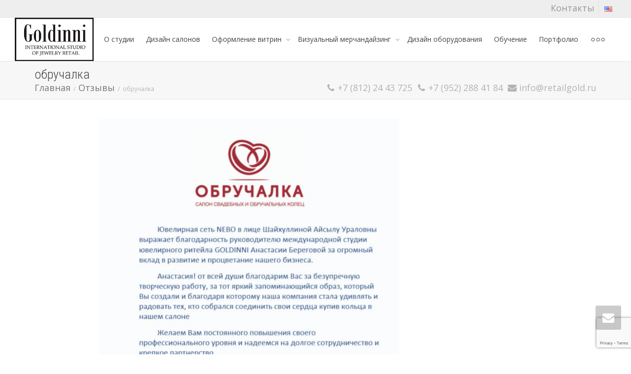

--- FILE ---
content_type: text/html; charset=utf-8
request_url: https://www.google.com/recaptcha/api2/anchor?ar=1&k=6LcPyb0bAAAAAFT0Xix7Z1SquXRnA_cqaWzmn1DZ&co=aHR0cHM6Ly9yZXRhaWxnb2xkLnJ1OjQ0Mw..&hl=en&v=TkacYOdEJbdB_JjX802TMer9&size=invisible&anchor-ms=20000&execute-ms=15000&cb=fwyp4e6qxbao
body_size: 45054
content:
<!DOCTYPE HTML><html dir="ltr" lang="en"><head><meta http-equiv="Content-Type" content="text/html; charset=UTF-8">
<meta http-equiv="X-UA-Compatible" content="IE=edge">
<title>reCAPTCHA</title>
<style type="text/css">
/* cyrillic-ext */
@font-face {
  font-family: 'Roboto';
  font-style: normal;
  font-weight: 400;
  src: url(//fonts.gstatic.com/s/roboto/v18/KFOmCnqEu92Fr1Mu72xKKTU1Kvnz.woff2) format('woff2');
  unicode-range: U+0460-052F, U+1C80-1C8A, U+20B4, U+2DE0-2DFF, U+A640-A69F, U+FE2E-FE2F;
}
/* cyrillic */
@font-face {
  font-family: 'Roboto';
  font-style: normal;
  font-weight: 400;
  src: url(//fonts.gstatic.com/s/roboto/v18/KFOmCnqEu92Fr1Mu5mxKKTU1Kvnz.woff2) format('woff2');
  unicode-range: U+0301, U+0400-045F, U+0490-0491, U+04B0-04B1, U+2116;
}
/* greek-ext */
@font-face {
  font-family: 'Roboto';
  font-style: normal;
  font-weight: 400;
  src: url(//fonts.gstatic.com/s/roboto/v18/KFOmCnqEu92Fr1Mu7mxKKTU1Kvnz.woff2) format('woff2');
  unicode-range: U+1F00-1FFF;
}
/* greek */
@font-face {
  font-family: 'Roboto';
  font-style: normal;
  font-weight: 400;
  src: url(//fonts.gstatic.com/s/roboto/v18/KFOmCnqEu92Fr1Mu4WxKKTU1Kvnz.woff2) format('woff2');
  unicode-range: U+0370-0377, U+037A-037F, U+0384-038A, U+038C, U+038E-03A1, U+03A3-03FF;
}
/* vietnamese */
@font-face {
  font-family: 'Roboto';
  font-style: normal;
  font-weight: 400;
  src: url(//fonts.gstatic.com/s/roboto/v18/KFOmCnqEu92Fr1Mu7WxKKTU1Kvnz.woff2) format('woff2');
  unicode-range: U+0102-0103, U+0110-0111, U+0128-0129, U+0168-0169, U+01A0-01A1, U+01AF-01B0, U+0300-0301, U+0303-0304, U+0308-0309, U+0323, U+0329, U+1EA0-1EF9, U+20AB;
}
/* latin-ext */
@font-face {
  font-family: 'Roboto';
  font-style: normal;
  font-weight: 400;
  src: url(//fonts.gstatic.com/s/roboto/v18/KFOmCnqEu92Fr1Mu7GxKKTU1Kvnz.woff2) format('woff2');
  unicode-range: U+0100-02BA, U+02BD-02C5, U+02C7-02CC, U+02CE-02D7, U+02DD-02FF, U+0304, U+0308, U+0329, U+1D00-1DBF, U+1E00-1E9F, U+1EF2-1EFF, U+2020, U+20A0-20AB, U+20AD-20C0, U+2113, U+2C60-2C7F, U+A720-A7FF;
}
/* latin */
@font-face {
  font-family: 'Roboto';
  font-style: normal;
  font-weight: 400;
  src: url(//fonts.gstatic.com/s/roboto/v18/KFOmCnqEu92Fr1Mu4mxKKTU1Kg.woff2) format('woff2');
  unicode-range: U+0000-00FF, U+0131, U+0152-0153, U+02BB-02BC, U+02C6, U+02DA, U+02DC, U+0304, U+0308, U+0329, U+2000-206F, U+20AC, U+2122, U+2191, U+2193, U+2212, U+2215, U+FEFF, U+FFFD;
}
/* cyrillic-ext */
@font-face {
  font-family: 'Roboto';
  font-style: normal;
  font-weight: 500;
  src: url(//fonts.gstatic.com/s/roboto/v18/KFOlCnqEu92Fr1MmEU9fCRc4AMP6lbBP.woff2) format('woff2');
  unicode-range: U+0460-052F, U+1C80-1C8A, U+20B4, U+2DE0-2DFF, U+A640-A69F, U+FE2E-FE2F;
}
/* cyrillic */
@font-face {
  font-family: 'Roboto';
  font-style: normal;
  font-weight: 500;
  src: url(//fonts.gstatic.com/s/roboto/v18/KFOlCnqEu92Fr1MmEU9fABc4AMP6lbBP.woff2) format('woff2');
  unicode-range: U+0301, U+0400-045F, U+0490-0491, U+04B0-04B1, U+2116;
}
/* greek-ext */
@font-face {
  font-family: 'Roboto';
  font-style: normal;
  font-weight: 500;
  src: url(//fonts.gstatic.com/s/roboto/v18/KFOlCnqEu92Fr1MmEU9fCBc4AMP6lbBP.woff2) format('woff2');
  unicode-range: U+1F00-1FFF;
}
/* greek */
@font-face {
  font-family: 'Roboto';
  font-style: normal;
  font-weight: 500;
  src: url(//fonts.gstatic.com/s/roboto/v18/KFOlCnqEu92Fr1MmEU9fBxc4AMP6lbBP.woff2) format('woff2');
  unicode-range: U+0370-0377, U+037A-037F, U+0384-038A, U+038C, U+038E-03A1, U+03A3-03FF;
}
/* vietnamese */
@font-face {
  font-family: 'Roboto';
  font-style: normal;
  font-weight: 500;
  src: url(//fonts.gstatic.com/s/roboto/v18/KFOlCnqEu92Fr1MmEU9fCxc4AMP6lbBP.woff2) format('woff2');
  unicode-range: U+0102-0103, U+0110-0111, U+0128-0129, U+0168-0169, U+01A0-01A1, U+01AF-01B0, U+0300-0301, U+0303-0304, U+0308-0309, U+0323, U+0329, U+1EA0-1EF9, U+20AB;
}
/* latin-ext */
@font-face {
  font-family: 'Roboto';
  font-style: normal;
  font-weight: 500;
  src: url(//fonts.gstatic.com/s/roboto/v18/KFOlCnqEu92Fr1MmEU9fChc4AMP6lbBP.woff2) format('woff2');
  unicode-range: U+0100-02BA, U+02BD-02C5, U+02C7-02CC, U+02CE-02D7, U+02DD-02FF, U+0304, U+0308, U+0329, U+1D00-1DBF, U+1E00-1E9F, U+1EF2-1EFF, U+2020, U+20A0-20AB, U+20AD-20C0, U+2113, U+2C60-2C7F, U+A720-A7FF;
}
/* latin */
@font-face {
  font-family: 'Roboto';
  font-style: normal;
  font-weight: 500;
  src: url(//fonts.gstatic.com/s/roboto/v18/KFOlCnqEu92Fr1MmEU9fBBc4AMP6lQ.woff2) format('woff2');
  unicode-range: U+0000-00FF, U+0131, U+0152-0153, U+02BB-02BC, U+02C6, U+02DA, U+02DC, U+0304, U+0308, U+0329, U+2000-206F, U+20AC, U+2122, U+2191, U+2193, U+2212, U+2215, U+FEFF, U+FFFD;
}
/* cyrillic-ext */
@font-face {
  font-family: 'Roboto';
  font-style: normal;
  font-weight: 900;
  src: url(//fonts.gstatic.com/s/roboto/v18/KFOlCnqEu92Fr1MmYUtfCRc4AMP6lbBP.woff2) format('woff2');
  unicode-range: U+0460-052F, U+1C80-1C8A, U+20B4, U+2DE0-2DFF, U+A640-A69F, U+FE2E-FE2F;
}
/* cyrillic */
@font-face {
  font-family: 'Roboto';
  font-style: normal;
  font-weight: 900;
  src: url(//fonts.gstatic.com/s/roboto/v18/KFOlCnqEu92Fr1MmYUtfABc4AMP6lbBP.woff2) format('woff2');
  unicode-range: U+0301, U+0400-045F, U+0490-0491, U+04B0-04B1, U+2116;
}
/* greek-ext */
@font-face {
  font-family: 'Roboto';
  font-style: normal;
  font-weight: 900;
  src: url(//fonts.gstatic.com/s/roboto/v18/KFOlCnqEu92Fr1MmYUtfCBc4AMP6lbBP.woff2) format('woff2');
  unicode-range: U+1F00-1FFF;
}
/* greek */
@font-face {
  font-family: 'Roboto';
  font-style: normal;
  font-weight: 900;
  src: url(//fonts.gstatic.com/s/roboto/v18/KFOlCnqEu92Fr1MmYUtfBxc4AMP6lbBP.woff2) format('woff2');
  unicode-range: U+0370-0377, U+037A-037F, U+0384-038A, U+038C, U+038E-03A1, U+03A3-03FF;
}
/* vietnamese */
@font-face {
  font-family: 'Roboto';
  font-style: normal;
  font-weight: 900;
  src: url(//fonts.gstatic.com/s/roboto/v18/KFOlCnqEu92Fr1MmYUtfCxc4AMP6lbBP.woff2) format('woff2');
  unicode-range: U+0102-0103, U+0110-0111, U+0128-0129, U+0168-0169, U+01A0-01A1, U+01AF-01B0, U+0300-0301, U+0303-0304, U+0308-0309, U+0323, U+0329, U+1EA0-1EF9, U+20AB;
}
/* latin-ext */
@font-face {
  font-family: 'Roboto';
  font-style: normal;
  font-weight: 900;
  src: url(//fonts.gstatic.com/s/roboto/v18/KFOlCnqEu92Fr1MmYUtfChc4AMP6lbBP.woff2) format('woff2');
  unicode-range: U+0100-02BA, U+02BD-02C5, U+02C7-02CC, U+02CE-02D7, U+02DD-02FF, U+0304, U+0308, U+0329, U+1D00-1DBF, U+1E00-1E9F, U+1EF2-1EFF, U+2020, U+20A0-20AB, U+20AD-20C0, U+2113, U+2C60-2C7F, U+A720-A7FF;
}
/* latin */
@font-face {
  font-family: 'Roboto';
  font-style: normal;
  font-weight: 900;
  src: url(//fonts.gstatic.com/s/roboto/v18/KFOlCnqEu92Fr1MmYUtfBBc4AMP6lQ.woff2) format('woff2');
  unicode-range: U+0000-00FF, U+0131, U+0152-0153, U+02BB-02BC, U+02C6, U+02DA, U+02DC, U+0304, U+0308, U+0329, U+2000-206F, U+20AC, U+2122, U+2191, U+2193, U+2212, U+2215, U+FEFF, U+FFFD;
}

</style>
<link rel="stylesheet" type="text/css" href="https://www.gstatic.com/recaptcha/releases/TkacYOdEJbdB_JjX802TMer9/styles__ltr.css">
<script nonce="O8KhHMZz8T_vz2b9qPKc_A" type="text/javascript">window['__recaptcha_api'] = 'https://www.google.com/recaptcha/api2/';</script>
<script type="text/javascript" src="https://www.gstatic.com/recaptcha/releases/TkacYOdEJbdB_JjX802TMer9/recaptcha__en.js" nonce="O8KhHMZz8T_vz2b9qPKc_A">
      
    </script></head>
<body><div id="rc-anchor-alert" class="rc-anchor-alert"></div>
<input type="hidden" id="recaptcha-token" value="[base64]">
<script type="text/javascript" nonce="O8KhHMZz8T_vz2b9qPKc_A">
      recaptcha.anchor.Main.init("[\x22ainput\x22,[\x22bgdata\x22,\x22\x22,\[base64]/[base64]/[base64]/[base64]/[base64]/[base64]/[base64]/eShDLnN1YnN0cmluZygzKSxwLGYsRSxELEEsRixJKTpLayhDLHApfSxIPWZ1bmN0aW9uKEMscCxmLEUsRCxBKXtpZihDLk89PUMpZm9yKEE9RyhDLGYpLGY9PTMxNXx8Zj09MTU1fHxmPT0xMzQ/[base64]/[base64]/[base64]\\u003d\x22,\[base64]\\u003d\x22,\x22w75hwqfDlsOaS8OXw5rDi8OiYMOvaMOKY8KwwpfDrHDDrCMDWh8Fwr/Cl8K/J8Kbw4zCi8KKEk4RcndVNMO9Z0jDlsO/AH7Ck04DRMKIwozDnMOFw652a8K4A8K7wpsOw7wFXzTCqsOPw6rCnMK8TAodw7ogw7TChcKUVMK0JcOlZcK/[base64]/DnlVUS8Kzw5nDtMO1BcK4w5hfG0E6DcO/wp/CvRTDpD7CrsOoeUNDwrQNwpZNTcKsehDCosOOw77CpjvCp0pLw6PDjknDtDTCgRV2wrHDr8Oowp0sw6kFR8KiKGrCk8KAAMOhwqPDuQkQwrnDisKBAQYmRMOhA1wNQMOPT3XDl8K0w4vDrGtGJQoOw6LCusOZw4RIwrPDnlrCiyh/w7zCqAlQwrgyXCUlSEXCk8K/w6LChcKuw7I+HDHCpwNAwolhP8KLc8K1wqnCkBQFeSrCi27DkE0Jw6kQw5nDqCtyWHtRFcKaw4pMw6xowrIYw7LDrSDCrTXCvMKKwq/Djzg/ZsK1woHDjxkAfMO7w47Dl8KHw6vDokHCu1NUa8O1FcKnMMKLw4fDn8K4NRl4woPCpsO/[base64]/CiFdNQHrDqgbDvMK2PsKzfxI7w6A5cQHCpVBuwowaw7nDp8KIJVLCvW/[base64]/CsFDDlydnFsKkDMKPw5vDtsKgw7PDuMK1WcKiw7HCq0DDp1HDvx1NwpRfw6JIwrhPB8Krw6HDnsOVMcKnwoHCjzTDicK3LsOzwqbClMOFw6jCrMKiw4h/[base64]/[base64]/XBpCKUdoW8OLQnzCscKVaMO2w6DDkcOlGsOAwrxGwpbChcODw6Uew5UmOcKsdzV7w4UaZ8Ouw6hNw58OwrbDgsKZwrLCkg/Cv8K9S8KbEHhLblxfb8OjYcOLw753w4DDhcKIwpbChsKmw73Cs059XT0tHAZmdy9yw7LCt8KrN8OFbQbCsU3DmMO5wprDmiDDkcKawqNTNjvDqAFLwo92H8OUw44uwo5NNmfDncOdIcORwq5hch0nw6TCkMOrIAjCscOaw7HDr0fDjsKCKkcXwq14w480fMOqwod/cnPCqDRUw60JbcOqW1/[base64]/DrgzDp8Kww4HDu8OrbsKXQEBIYjjDrMK/NDvDgQwhwqvCoExMw75zOwd/UAd5wpLChMOXBSUmwrPCjF1Iw74Ywp/CgsO7UynDt8KWwqXCl3LDsTVEw6/[base64]/Dl8KkIMK+RiUdw6YsUcO3RsOGwpXClcOHVijDlMOlwqPCqip9wp3CnsOcHsOgYcObAhDCjsO9S8O/eQgdw4k7wpnCvsOLK8OhAsOjworDvHjChXFZw4jDnDrCrQZvwq/CvRIgw7tLQkEMw6VFw4t3BWfDuQjCu8K/w4LCmWTDpMO/OMODOGBXM8KgOcOlwpjDpUrChcOPZ8KrMibCrsK0woPDtsKvUhLCjsOvJsKTwrpEwpDDnMOrwqDCi8OLZx/ChATCs8Krw7kYwoTCksK8PyoTBXNSw6vDvU1aMQ/Ch11Mw4/DrsK6w74KCMOQw6JlwpRGwpI0Sy/Cq8Kmwr5sV8KEwoMzH8Kbwp9hwpjCpBNkJ8KqwqjCi8KCw4JDw6zDuRDDk2gIFhE/R1TDp8Knw61Zd2siw57DnMKyw4fCuUXCp8O+VW4xwpXDvWIvP8KLwr3Dp8KZWMO5G8OawonDuVYBAnTDiUfDlMOTwrnDtHrCnMOSfRbCksKGw7B+WXTCtnrDqQHDoS/Coi8Pw5bDkmEEWDgDTsK+SxgUQifCj8K/[base64]/Dvwo7K1lsbcKIwpvCoMOMw7Z4IXnCncK3TSRvw5YfCkPDoHDCiMKxfcK7XsOfQcK/w7bCjSvDt1PCtMKNw6ZHw6VMO8K9wr3CkQDDhG3DkX7DjXTDoCjCtW/DnC0PXQfDpiImUhVaE8KwZTTDg8OmwrjDuMODwoVuw5o/[base64]/CrlvDqmQDwpbDoxUGwpjDtBFadsOJLxMlKsKaAMORISLDqMKcD8OuwonDjsKAPE1WwpRzMAxow4IGw6/Cr8OUwoDDlC7DjsOpw6BKd8KBfknCgMKUeFt0w6XCrnbDoMOqfMKpYAZrJQDCpcKaw4DDqDXCmyTDtsKfwpQGMMKxwrTClBPDiHQnw5xoBMKXw7fCpsO3w4bCrsO+Qh/[base64]/w5jCg2I/w7M5M0FIaxZYKcK3Q8KhDcKwWsOJUAUZwrQ8wpPCq8KtMcOIUMOkwpdMMMOYwosQwpjDicOuw6QJw5Q5wrvCnj43ZHbCl8OLesK4wpjDm8KfKMKjRcOLIRvDmcKUw6/CkjlJwpHDgcKfHsOow7I6KsOaw5DCsCJ1MXk7wrN5Y1jDgRFAw7jCj8OmwrgWwoPDisOgwq/CscKAMFjCkWXCthnDnsKqw5ZpRMK3WsKtwoZdHS/DmWLCr1trwrUEImDCvsKvw6TDrxwLKjwHwohpwr08wqlXICvDkG3Dl3Q4wqBaw7cBw4wiw47DplXCh8KfwrbDvMKxcCU9w5fDrFTDtMKVwqbDrx3Cr0cKWWVCw5PDtxbDlSZaccOQZcOewrYvEsOHwpXCqMK7PcOsFnhGKQ46QsKpb8K3wosmaF/CvcKpwpNzU380w5g/DAbClkzDv0kXw7PDicKAKiPCoTAPfsKyYMOBw7/CiTg9w7kUw5vChRFONsOSwrfCu8OuwpfDpcKbwrFGPcK2w5gtwqXDlDl/WUYCK8KPwpXDicOPwoTCncOtKnAaZXJFEcKFwqxFw7JNwovDsMOJwoXCnU9zw79SwpjDicO3w67Cq8KFOj8UwqQ4ExISwrHDlSA8wr5FwoDDhMK4wohHIisTaMOjw4wlwpgWbA5/f8OUw5w8TXNnQTjCjXbDjSwJw77CpUbDg8OFIWAuRMKXwqfDlQ3CkCgIVBLDo8OWwrMvw6BcZMK0wobDkMKlwprCuMOkw6nCuMO+KMO1wrfDhn/CqsKDwpUxUsKQNl1MwqrDi8OLw7nChF7DjkJRw73DmFIbw6FCwrrCnMO5aRTCkMOfwoFfwpjChlgMUw7CtlvDtsK3w4XCgMK6EsKRw4xvB8OKw5rCgcO0ZxrDiU7Dr1VUwo7DhDrCu8KjWg5lI2fCocOBQsKgXj/CmzLCiMOhwpktwofCigzDnkZew7XDvE3Dui7ChMOnVcKSwoLDvkUWOk3DvnNbJcOte8OWd281JUXDoVEHKnbDkAoawqotwpbCocOfNMOAw4HCnMKAwrHCkmItNcKWWTTCoT4uwoXCjcKeKyAgOcKJw6Ufw64gVx/DnMOjDMKQRXzDvETDhMKxw4l6AXc9SW5cw5p4wohzwpHDn8Knw4bCj1/Cly5IRsKiw4w/[base64]/w7/DhsOZwosHJxQxw6XCmcKPBMONwoAuT3TDlS7CpMOrfcOeCGcKw43DgcKGw70jWcOxwq1AKsKvwpBlHsKKw78fScKRbRsYwpN+wp/[base64]/[base64]/[base64]/wqTClBfDgsKYI3DDo8KvAcOQbMKEw5DCoMOhVA7DncK5wrbCp8OUU8KswovDrsKfw4x/wrJgPj8rwphjDGBtR3rDgiLDmsO+HsOAd8O6w7tIIcO7CMONw6YEw7PDj8KawqzDkxzCtsO8fcKCWRxKSjTDucO5PsOLw6zDp8KzwqZtw7DDviBkB1bCgwk9RR4sYVcTw5oPHcK/[base64]/Ck1dJXcKOf8ORK8Kbw7cFwpU4woXDn8OCw5bCvnQIR2XCksKSw4gywqtqRXrDmj/DpMKKEg7DmsKxwqnCjMKAwq/DsR4Fc0M9w6lJwqvDr8KjwpBWSMOOwpLCnQJQwpjCi3fDnRfDssKNw58OwpwHazdwwopWR8KKwoQWPGPChDDDuzd8w4AcwoFLMxLCpB3DosKUwphbLcOGwpPCscOndBUZw6xIVTZgw7gXBsKMw5oowro/[base64]/[base64]/CtUVew5QpworDhlcwUMO8ZmlDw48oIcKtwpQAwqZgVcOZccO1w7ZADgfDgXDCl8KKBsK2PcKlCcKxw7/[base64]/Do8KNw5rDp8O8wq3CvsKzwoNdwpdEw7HDh3NcwrDDmnYdw7DDucKcwqxvw63DlRAFwp7DiWHClsKkwp4Qw5YqcsOZIBVPwrLDhDfCoFnDvXHCo0jCqcKvKkN+wocJw4DCoTXDj8Ozw4kiw4xzB8Obwp/[base64]/CrcOwwqAyFsKmOXXDh8OCwpbCosOqwrfCjzzDvQbDoMOQw5PDmcOcwosCwqAeP8OIw4YUwo9SZsOWwr8SAMKPw4VCT8K/wqV7w4Zcw4HCizfDvxfCvU7CsMOvKMK5w4hVwrfDg8O9CcOfWjEJFsOrehFrLsO/O8KebcOaGMO0wqbDg2fDsMKzw5zCoAzDqDZdd2LCsSsawqh1w6kgwoXChALDtwrDnsK8OcORwoBFwojDi8K9w6PDgWV5b8K1NMKww47DpcO3CRo1PGXCqmFQwrbDungMw7nCglLDunlxw50/[base64]/Ik94HnA+woTCgGswwofCk8K8DsOKLHNowpETPMKnwrPCtsODwq7Cq8OJdlhdLHBDKV87wr/CsnMSf8OOwrAQwolHGMKqEsKjEMKQw6PDvcO/OsKowpHCn8Kgwr0bw6siwrcGccK3PR9pwqTCk8ODw7PCmcKdwqXDhk/Cvm3DsMOqwrFawrbCnsKbUsKGwqRgdcO/w6XCvwESA8KswoICw5Qewr/Dn8K9wrwkN8KfS8O8wq/DpifCiEPDi35YazQ9XVDCnsKREsOWCWVoFmHDhAtRUCMDw40JZ0vDhiQeZCjCmzBTwr00woI6FcOAfMOIwqvDhMO2A8KZw404UAYXf8OVwpPDtMOrwrphw7Mvw7TDhMKfRcOowrhfTsKqwoARw6rCqMO+w5lBRsK4dMO/[base64]/CrQnDg8O5w4MWYcOiwqpIZcK4d8Ksw4AHwp3DlsKgcizCosKQw5jDrMOawrjCn8KFAT0EwqAlVnfCr8KXwrjCvsOmwpbChMOtwpLClBbDnhYPw6/Cp8KkPxIFLybDo2MswpDCn8ORwqfCryHDp8Ktw6JEw6bCs8KHw45iQ8OCwr3ChTLDpjfDj1JHfgnCokw+c3Qhwr5re8OpWSJYXiDDvsO6w6srw41hw5DDhSbDhnXDrcKgwpjCoMK2wogiOMOzUMOQGk1+C8KIw4zCnQJiaXnDqMKCaH/CqMK8wq4ywoXCrxXCjVPCmVHCllHCqsOdVsK3WMOPF8OrPcKwEVUOw4IOwpRAbsOGGMO6WwkawpLCrsK8wqDDhRVqw4dfw4/[base64]/Dg8Kww6vCsMOjP8KNw5HDusOIwpIkaSvCqsKlwq7Cp8OMe3fCqMODwrDDtsK1DibDiSckwqFxPcKhwrfDhQJ8w6QlaMK4cHoEWXdowoHDhUEsC8OwaMKFLlc+SG9ANcOCw6XCnMKUWcKzCgFDOnnCnwIXUzPCqcOAwozCpkjDvU7DtMONwp/CmgfDnRDCgsOVCcK4EMKzwpnCgcOIFMK8QMOcw7DCsyPDmEfCtR0Uw6bCkcOiARJYwrHClQ0uw5Egw7hEwp9eN2I/[base64]/Dq0JFZsO6wqhIwq7CrcOSw74/w5JRwpXDslJvQWjCnMOoClFMw7jCqsKqEURNwrLDtkbCkgcMECPCqFQSOA3Cr0XCmSZMPkbCj8Ouw5jDjxbDokESBMK8w78XFMO8wqctw4TCk8KFJSdlwozClRvCnzjDgkbCuyUMXsKOKcOIwrUXw7DDghEqwqnCrsKRwofDqivCrhVMFTzCo8OVw7gtBkVxLcKGw5/[base64]/CnsKpw54xwoXCocO9w47DkHHDjsKXw7HDoRLCoMKqw4nDk8OYElvDicKYC8OIwqgSWcKWIMKYF8KCHUEUwpsRfsOdKWTDqkbDgE3Ci8OHQjXCvV7Ct8Oqwp7DhEnCrcOqwq4cFUY6wrV/w49FwqzDhMKaCcKiOMKmCSvCm8KUCMOGFBtgwqHDnsKbw7jDucKJwovCn8KOw4RqwpzDtsOAU8OuB8ORw5hWwqsbwqUONUbCqcOnUsOow7I2w61/wpw9dhZDw5RPw755CcObB1tbwq7Du8Oaw5rDhMKWPS/DmzLDhQHDn2TCvsKJC8ORMxbDjcO9OcKcw6xeIjzDnnbDmETCjgg+w7bCkTgVwqzCpcKiw7NawoJRK1zDssK6wpsmWFAobsOiwpvDqsKaYsOtIsK0wrgQa8OSw6vDlMKkDTxZw7PCqwRzI054w4fCqcKWFMO1aUrDlnNOw59VBkbDuMKhw7t1JjhhPMOAwqw/QMK9IsK6wpdGw6B7VAHCpnp+woPCpsOsGz0Dw4YRw7YSQcK/w7zCtGzDiMOAWsOZwoXCsAF/Lx/CkMOqwp/Cj1TDuC0Vw6xNBk/CgcOgwpA4ScORJ8K7DHdBw4nDhHQDw7kaUkTDjMOkInRQwp17w63ClcOgwpk4wp7CrMOkSMKCw6AmThw2NTRScsO/[base64]/Szlnwp/DmMOpNMOFw7fCj8K4w7kkAsK3ODBWw4wxA8K9wrgnw6VIIMKxw4JYwoUlwqLCs8K/HRvDkB3Co8O4w4DCk31WDMOzw7HDkhRIDVzDqDZOw74eV8OUwqNhQj7DosKjXDcZw41iNsOUw5XDi8KyA8KbYsKVw5fDkMKKSw9HwpYdc8KRbcOtwpfDlnXDqMODw7XCsy8wb8OZKjDCoQQyw5tHazVxw7HCoE5fwq7DosKhw6QBA8Klwp/DisKQIMOnwqLDl8OxwpbCixXCjlxBG0zDsMKnVk5cw6/CvsK1wp9kwrvDnMOew7DDlBVkCDgWwrkrw4XCmicQwpViw6slwqvDlMO0Y8KuSsOLwqrCtMKgwqDCq1Jiw5bCvsKOQR5SasKeAD3CpmrCqXrDm8KKUMKWwoTCnsOWaQjCvcK7wqh+EsKJw7DCj3/CsMKJHU7DuVHCkjnDhGfDscO6w5ZfwrHDv27CtF8Hwp5Yw5taBcKmdsOcw55fwr98wp/[base64]/CmsKdw4DChBEVHsKDYG9sw4B1wphNwqYPw5lBw63DhmgeKcO/woQ2w7p6Ki0vwpTDpAnDjcKFwrbDvRTDocOzw6nDn8KGTjZjHFBWHHQGFsO7w4PDg8K/[base64]/[base64]/Di2ssw5fDgjzDrBbDr8OfLMKnNsK2wo4aewzDq8OyDBLDgcKGwoXDlRHDs3w7wq/CpCIlwpjDrAPDpcOIw48awo/[base64]/RsKrwqHDhsKewoDDpcK9wpPCnjFOwoQyJWfCgSsNWEHDlmfClcKcwp3CsGszw6wtw788wrBOFMKlYcKMQQXDvsOrw51gNWcAd8OtLiIDbcKNw4JnTMOyAcO5f8K7XC/[base64]/CncKIw63ClcO3XMOBwqMKw6XDnMK/Hz/CncKDWMOFch58WcO9CETDqTYbw6/CsgzDj2LCsA/DsRDDi2ITwojDoxLDt8OZNTAvdcKTw4N/wqUrw6/[base64]/eMOaVcOGPMOdMcOaw6DDpUzCvV7Ch8KGwoTDvMKVcWbClzQpwr/CucO+wq/CocKEFAFIwoF1wozDoHAFPMOFw4zCtgpIwpRsw6NpacKRw7vCsW4OZmN5H8K+OMOOwqwwP8OQeHbCkcKCIMOsD8KWwpIpVMKiQsKuw55FZS/CpDvDtStmw4dMSEnDrcKTJ8Kdw4AdV8KYEMKaPl3Cq8OpasKVw7HCq8KQJ2lmwpB7wozDmUtkwrPDlRx+wo3Co8KJHjtMOD0KYcOMCm/CsDs6bwguMQLDvxPCr8OnP2cKw4BKPMKSBsONdcK0wocwwrnCuX1TM1nCoytwewNkw4RPcwvCmsOELkPCjjAUwrMZcB0Pw53CpsOuwp/Cs8OTw6Bjw5bCjyVMwprDjcKnw67ClcODdBFyMsOVbXjCtcKSZcK3ECrCny01w6nCnsOQw5zDkMKuw5EKIsOlIybDl8Osw680wrbDsDnDt8KFZcO4IMOle8KrRUlyw7RUI8OhBXXDssOiJD/ClkTDvz51a8Ofw7Bcw4ZAw5xlw7kmw5R1w5RAc2I6wo8Nw6hQRU/DhsKpDcKUUsKIFMKjdcO1OUzDuSwYw7JAZDXCgsO+BlZXGMKKcW/CscKLR8Okwo3DjMKdWiXDjcKpIi/Co8KmwrPCoMK3wpZpTsOawrdrYQXDm3fCqVfCqcKWHsKYO8KaImBlw73DswZ8wojCtAQIXsOaw6ItG2QMwqTDi8OuE8KXdDQOVSjDksKUw7JJw7jDrlDCkWDCuA3DlkhQwpjCs8OFw6stfMO0wqXCocOHw6wMf8Otwq7CqcOqE8KRT8OZwqAaEhluwq/Dp37DiMOUbcOXw6w3woxoQ8OhSsOKw7U7w5IhFBbDhAAtw43CgFBWw7AaOgnCvcK/w7fCpWXCiDJPSsOAT3/ClMO+wrjDs8Ozwo/DsAA7McKcw58aWgDDjsO+wqIsbA4Bw53DjMKwFMOvwphqUF7DqsKewq83wrdVVsOewoDDkcOewoPCs8Ojf3bDpTx8LlDCgWENVnA/X8OSw4MJSMKCbcKtZ8Ogw4QiScK3wqwSGcKdV8KnWUJmw6PCrsK2YsORZjFPQMOsOsOQwo7ClRE8ZDByw4F+woHCpcK4w6kHUcOmJMOmwrdow53CkMORwoFOQcO/RcOsLVnCo8Ktw7g6w7FmNGVYc8K+wrgaw6EqwpoubMKuwot3wrBLKcO/e8OEw6I4wpzClW3Cq8Kzw7fDscKoOFAxecOfQhvCl8KIwoZBwrjCrsOtOsK3wq7CpMOWw6MNAMKUw4QIcT/[base64]/[base64]/CksOfW8K2wpVbwottwq/Cn0/[base64]/[base64]/CgMKJM8KqRMO/[base64]/Cp8OcwpZAJnV6w4E9PQZXwr/DusKsCXzCjhNYPsKmRVZNY8OZw7LDq8O6wqsvIcKuUlYTNsKFRMOBwqp4fsKERx3CjcObwrrDkMOKPsO0bTLDlsO1w7/[base64]/Co8OROsOubsKBRy/CiwnCu8O/SynChcOmwoHDqcOzEUwDal8Aw6gWwqFKw4sXwpdbEUbClW7Dlh3DgGIwZcOOHDslwqoUwpjDtRzCqMOrwohEcMK/CwzDhAbChMKyUE7CpU/Cqh8UZcO4XjsMWFbDssOhw4RJwp4fbMKpw7jCsmfCmcKGw6wqw7rCtGTDsEokUh/DlWIUbMO+PsKaCsKVQsOiOMKATD/DgMK4Y8OOw7TDusKHC8K1w5FtAEjCnX/DuSjCi8Ohw5hXIhHCrTnCmEFdwpNbwqpGw6dCM0N7wp8IGMONw7xcwqxwP1/CtMOMw67CmcOcwoYcaSDDoQ46OcOvRcORw7cJwrLDqsOxZcOdwo3DiVzDoDHCjELCuG7DhMK6BD3DoSVqJFzCmMK0wqvDg8KZwonCpsOxwrzCgQd3bgVPwqvCqEp3Y3JBIXkyAcOmwoLCoUJWwo/[base64]/CtBvDvSnDnsOZwqbCnsOBSsKtS8OTw4o3KMO5F8Kew5E1Q0TDqSDDvcKlw5bDiHohIcKPw6AkTig1QWYPw4jCtU7Cr2EtMULDiFzCgsKdw67Do8OMw5HCj1ozw5nCkF7DtcO+wo/Di1N8w5gfBMOXw5HDkWctwqbDqcKGwodewpfDulXDtVLDsHbDhMOPwp7CuSPDisKRdMOXSCPCscOJQ8KwHURVacOmWsOFw47DtcK0dMKBwqvDvsKrRMOYw6h6w4rDicK/w4p9MULDksO8wo98SsODW1jDuMO3ECjDsQ5vVcOyGXjDkTYNG8OUFsO/YcKHBm4gcRIew4HDsUAEwpc1BMOlw4fCvcOcw6pmw5h8woPCpcOhAsOfw6RFSxnDvcOTK8OYwrM4w4wbwozDjsOXwoIzwrrDj8KAw4VJw7TDo8K9wr7CicK9w797LAPDj8O+JsKmwp/DmlI2wrXDiVQjw7gFw7I2FMKYw5ROw5pAw7nCvjpjwrbDgcO6YXjClRwPMjwow5VRK8O8Ujcew6Vsw7rDs8OvB8KXWcOzST/[base64]/wonCtcKbeTLDt8Ojwrgow6ICw4fCuikGa8K/[base64]/wqjDhMOGwrB+ITvCkcO4bsKlVWnDoSIFwqrDlwnCvQZEwonCisKdK8KuKSDCo8K9wqhBDsKUw6fClgs4wphHJsOFFsK2w6XDocO2a8K0wqoGV8OnMsOLO1RewrDDpiPCvTLDlx/CpW3Dqyh7QzczcnYowqLDssKBw65mD8KcPcKuw5LDry/CmsONwpFwQsKOc0s5w60gw4gaE8OeJzEQw60oRMK7QcKkVCHCkTlcSsO3cH3DtghVL8OpacOlwrNpFcOnDcO6RcOvw7gZbiUBbBnCikTCjTTCt3VaDF/[base64]/OsK7KA7DpsO3XS1hwrrChcOJcCk4HwrDrsOVw75tKxgbw5hNwqPCn8OxKMKjw48JwpbDkEnDrcO0wq/Dv8O/B8O0cMOGw5LDn8KCSMK7c8KVwqrDgSXDh17CtGsOInTDgsKbwozDuAzCnMOvwpVSw4/Cn1MOw7bDuhUhX8K7Yl/[base64]/Cm8Ktw5kxUsOwbCkFwpggTHHDksOiw51BesOGfD1Nw5PCsnREUHVnIMO9wqnDoX1iwrgrOcKdZMOgw4LDn2/DkQvCksOgCcOJCg/DpMOpwrPCnRQ8wpBdwrYXNMOww4YOegTDpE5mDBV0YsK9wqPCg3ZicVoxwqjDtsKGV8OLw53DunfDuRvCiMKVwq1dXhNWw70tSsKhKcOEw5vDqFtrYMKJwpgNRcK8wqHDhjfDlHPCmXAyaMK0w6MewpZ9wqBkWGHCmMOWTlELHcK/[base64]/[base64]/CicO8LsOMHcKjLyQDbGPCt8KAVsKDw5tSw6vCjwhUwqUsw4rCvMKfT0FKQRk/wpfDrijCqGXCtXXDgsOjHcK6wrPDiy3DlMKtaxHDlzkqw6c7YcKMwoPDg8OhL8OCwr7DosKXOnnCjEnDlBHCtlfDkQNqw7xdQcOiaMKmw4QGVcOzwrLCj8KMw505LQ/[base64]/ZcKqw6rCvBjCkMKHX3Y3DkzCscKkfQsuFWkbGcKkw4bDjzHCtTvDhDIfwog5wovDnznCjhFhbMOswrLDmkvDv8K8FR/[base64]/DizQ/Y8OdJsKpwq/Du8KjwrnDvsKlw6InWMOCwr/CvMKiV8K+w4Y1KMKzw6DCssO/UsKbCBTClxzDrcOgw4lGcWYgZsOMw73CuMKZwpEJw7tVw78lwrZ9woMvw49OWMOiDVo3worCh8OCwpLDusK8ZxMRwoLCh8KVw5VmSjjCosOjwroYfMKcaQt0EsKDKAQyw5k5FcOKCwp8c8Kcwod4LMK1WT3DqHIWw4lswpzDj8Odw4bCgm/ClcKxIMOiwq7ClsK1JCzDssK4wqbDjRvCrVhHw5DDjiQ3w5lUUm/[base64]/[base64]/[base64]/DssOSKQbDtsOfw7FGHsKtwqvDu3PCqMKbwrgLw69nWMKgBMOhFcKle8KbNcOTVErCmWbCgMO9w6HDgQbChX0/w5orCF3DscKJw5/Dp8K6QmTDhDnDqMKpw6fDmUtxBsK6w4hhw7XDgwDDpsKRwrs2wpE/U0HDmwo+e2TDnMO1ScOnC8KEw63DpiwuZsOOwp9tw4jCnXYlVsKkwrQ2wq/[base64]/Dih8TVCHCpn8rworDnioECcOlYsK3wqDDlBF9woYxw6/[base64]/woMAL8O0w6rDvXx/w6IeB31iw4YmNMOvKzDDvwgbwqsfw7HDlAk5LEhhw4kNIMOXQmNjcsOKecKjJXwXw6TDu8K1wpFlIm/CkB3CkGDDlHhLOwbCqwHCrsK/E8OAwq87QRcKw6oYEC3Digt8Y2UkIwNFFgUVwpxGw4huw48oLMKQMcODeG/CuwhfEyvCtsO1woXDtsOewp55UsOsCh/CqWHDnhNLwq5xAsO5TAIxw5M8wpnCqcO0w5lIKkc0wo0ee1LDq8OqVxUxSldDdhVBayAqwp18woTDsRARw45Rw7Iew7wQwqcOw7w/[base64]/wrYZaSJhwoDCoRjDhsKCwoPDqFogGcKuw6LDi8K1bWkXECvCvsKkam3DmcORccK0wobDvhxkL8KqwrhjIsOLw55TbcKcC8KHc2d2w6/[base64]/DicOMOS90w6vDvsOGwoR6w5XCm8O4wq/DqcKCLnHDlU7CjEfCoEXCp8KOL1TCllceWMOGw6IzNsOhZsKlw5YAw6bClFnDmD4Aw63DhcO0w60KfsKYAjQSD8OCGHrCkB3DhMKYQnEEcsKpXSA4wo9mTknDn2g+MVzCv8Ohw6guEn/ChXrDmUzDuAIqw7ZZw7PDg8KfwovCksKHw6fDl2XCqsKMJVTCgsOeIsKBwokJCcKoY8Oyw60Gw7w/azfDhATCjn8fcMKBIl/[base64]/CsS5SdMKpwo7Ch0o6YTx4w43DqsO1BMONw6rCmCR7BcKYZk7Dg0vCugQmw40oNsO2XMKrwrrCkBzCnQoZMsKqwqh7ZsKiw67DosKaw71CM0tQwqvChMOIPQhITS/ClCkCbcOjSMKDO1Z2w6rDpF3Co8KDacO1dsKSF8OxF8K3B8OowqNXwrx5Dk7Dkxk7EmbDqgHCuxYpwqVrCTJDcDUYEzLCscK1RMKMBcKTw7LDhjzCgQDDssOswr/Dq0oUw4DCi8Otw6oABMKOdsOnwpTCvTLCnTjDmy1UQcKqa2bDoBFzPMKDw7cBwqhuZ8KoPwM/w5LCqjxleyA4w53DksOEGDHClMOywrrDvsOqw7YwG3BywpTCksKcw55VIMKPw6vCt8KpM8K4w4jCssOlw7DCmBFqO8K3wptaw6FXPcKkwp/[base64]/Do8OAe8OJWsOLO8OHJx80wrQnw5t4AMOfwpoAeTTDhcK3GMK4ekzCq8OPworDhAbCncKpw7Q9woghwoAKw5XCpCUXC8KLSH9ZLsKjw6ZbPwULwrLDmAjCqxpcw5zDnUjDtGLCq0xBw7oCwqLDpkVGK2HDozPCkcKtwqxXw7x2Q8Kvw4rDnHbDrMO+wodDw4/DnMK4w7bCnibCrcKJw4E7FsOhYCDDsMOrwph8MXt7w4BYfsOpwq/Du17Ds8KIwoDCoB7CqsKnU2jDgTPCmDfCuU4yPcKaYMK9TsKlSMK/[base64]/[base64]/CnlbDk2LDucOgEsKJJy8Gw5xEKcKpXxlaw63Dv8K1G2fCqcKmRD4aRsOECcKCNU7DtFIXw4VMKXHDhyEjF3LCgMKAEsOAw5nDk1Uvw7g/w54Tw6DDuD0YwpzCqsOkw6RnwrbDpsKcw707TsOGwprDmi4EJsKWdsOiHSlPw6dAexDDgcKeTMKzw6dRRcK0VV/DoXLCrcK0wq3Cs8Kjw71XDMKtFcKHworDrcKAw514w5PDgDjChcK4wr0OESBBGjMOw43CicKDaMOMeMKkNS/CuS/CucK7w4sFwo41KsOzVA5Ew6bCjsKgU0gZRA3Ct8OIS0PDhxNtOMO+QcKIUVp+wp/Dh8Orw6rDvWwkB8O4wpTCusOPw7gQw7I3w4R9wp7CkMO+BcOtZ8Okw7MNwp4pGMKwNFg1w5bCtg47w7/CqSk8wr/DjHPCmVcVw4DDtMOywoFxGwHDv8Oswoc9asO7U8KqwpMEHcOsb054TS7DlMKbAsKDZ8KzEVBBa8OKbcKpXk87OTHDrMK3w4JoWcKaWV8YT3VxwrjDsMO0EDvCgBrDjxTCgnnCmsKsw5QscsORw4LCt2/CgsKyfTDDughEfw5RbcKBZMKmQQPDhjQcw58cDTbDh8Ktw4rDicOIMRwOw7/DsRBXRRTDu8KywrjCksKfw6LDo8KLw7nCgMO8wpRMS0HCs8KNE10dC8O+w6www63DhcO1w4PDuUTDqMKvwrHCocKrw4wbIMKhDm3ClcKLJsKqB8O2w4zDowhhwrlPw5kETcKATT/DlcKWw4TCnFDDvcOfwr7DhMO0Cz4vw4zCsMK/w6/DkHtLw4UAaMKIw6RwfsO/wrsswogGVid5envDizJ7O1hRwrhtw6zDoMK2wpbChTh1wr4Swqc5Ogszwo/Dk8OwBsOwX8KrKsOwencAwpV4w4nDrlLDkiDDrko9JMKSwoF3FcOgwpt6wrnDsFzDqHonwoXDn8Kqwo7CusOUD8Ovw5bDjcK9wr0sYMK1bwF6w5bDisOvwrHCm34aCCJ8PMKcD1vCoMOVaTDDlcKpw4/DvMKjw4bCrsO+cMOxw6HDuMOvbsK2WMK/wo0XUVTChWFDSMKbw7jDrMKoSMKZfsK+w5NjPn3CpUvDvjNjfQVfLXlqP1BWwrYjw6xXw73CtMKbcsKGwonDk3ZUMUsTQ8KdewjDs8KNw4nCp8Kde0DDl8O9DFrCl8KkAHc\\u003d\x22],null,[\x22conf\x22,null,\x226LcPyb0bAAAAAFT0Xix7Z1SquXRnA_cqaWzmn1DZ\x22,0,null,null,null,1,[21,125,63,73,95,87,41,43,42,83,102,105,109,121],[7668936,329],0,null,null,null,null,0,null,0,null,700,1,null,0,\[base64]/tzcYADoGZWF6dTZkEg4Iiv2INxgAOgVNZklJNBoZCAMSFR0U8JfjNw7/vqUGGcSdCRmc4owCGQ\\u003d\\u003d\x22,0,0,null,null,1,null,0,0],\x22https://retailgold.ru:443\x22,null,[3,1,1],null,null,null,1,3600,[\x22https://www.google.com/intl/en/policies/privacy/\x22,\x22https://www.google.com/intl/en/policies/terms/\x22],\x22XwRgal9ZAajohfQnuLQXdBIscsNjoaOxyD3i8K679sE\\u003d\x22,1,0,null,1,1763454082964,0,0,[219,78,125,123],null,[185,152,153,119],\x22RC-R-xcUjFR3xBiMw\x22,null,null,null,null,null,\x220dAFcWeA5-yEo6s7xi4wOenM2R4GXrtPQSimQszAUVVWUtOegWf2PPc1iOC_lZ-Bu6O6YQY_Ia51jPMWCgTfdJYLb3g4C_9RQOtQ\x22,1763536883037]");
    </script></body></html>